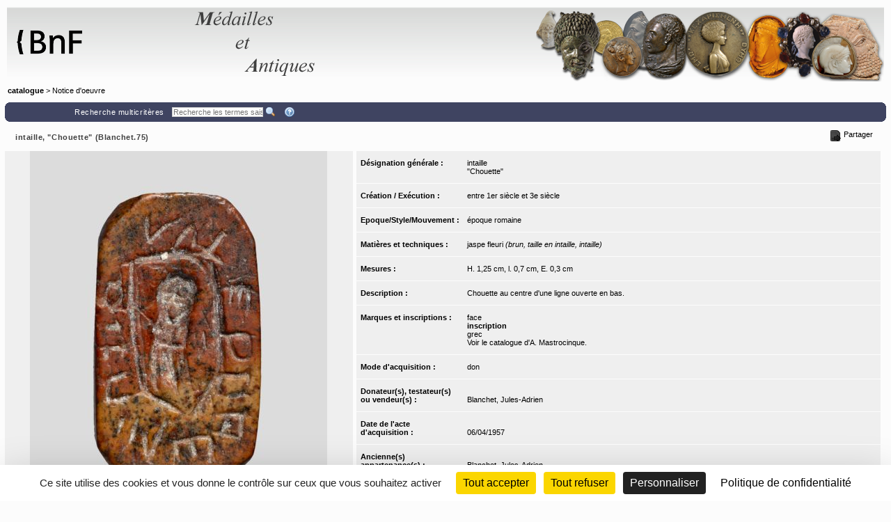

--- FILE ---
content_type: application/x-javascript;charset=UTF-8
request_url: https://medaillesetantiques.bnf.fr/rsrc/js/tools/DHTML.js?v=9.23.10
body_size: 3734
content:
// ---- The following functions are used to manipulate DOM elements ----

// todo : to be deleted & replaced by getAncestorById(obj,id)
function getAncestor(obj,lev) { // lev is number of levels to go up
	for (var i=0; i<lev; i++) {
		obj = obj.parentNode}
	return obj}

// todo : to be deleted & replaced by getDescendantById(obj,tagName,id)
function getDescendant(obj) { // args are int's mapping path to desired descendant
	var a = arguments;
	for (var i=1; i<a.length; i++) {
		obj = getChild(obj,a[i])}
	return obj}

// Returns the ancestor node with the given id of obj
function getAncestorById(obj,id) {
	while (obj!=null && obj.id!=id) obj = obj.parentNode;
	return obj}

// Returns an element with a specified id that is contained in a specified element
// todo : to be renamed to getDescendantById
function getChildById(obj,tagName,id) {
	var tagObjs = obj.getElementsByTagName(tagName);
	for (var i=0; i<tagObjs.length; i++) {
		if (tagObjs[i].id==id) return tagObjs[i]}
	return null}

// This is a workaround for Mozilla. Is the same as the children[] attribute of an element.
function getChildren(obj) {
	var children = new Array(),
			cNs = obj.childNodes;
	children.length = 0;
	for (var i=0; i<cNs.length; i++) {
		if (cNs[i].tagName && cNs[i].nodeName!="#comment") children[children.length] = cNs[i]}
	return children}

function getChildrenCount(obj) {
	return getChildren(obj).length}

// This is a workaround for Mozilla that uses the getChildren function.
function getChild(obj,childIndex) {
	return getChildren(obj)[childIndex]}

// This is another workaround for Mozilla. Gets the first child element (ie, a tag) of an object.
function getFirstChild(obj) {
	return getChild(obj,0)}

// Gets the last child element (ie, a tag) of an object.
function getLastChild(obj) {
	return getChild(obj,getChildrenCount(obj)-1)}

// Removes all of the child nodes from an element (obj)
// NOTE : This can cause a bug in Opera if there is a comment tag to remove
function removeChildNodes(obj) {
	while (obj.firstChild) obj.removeChild(obj.firstChild);
	return obj}

// Removes all of the child nodes from an element (obj) & returns them as an array
// NOTE : This can cause a bug in Opera if there is a comment tag to remove
function extractChildNodes(obj) {
	var cns = [];
	while (obj.firstChild) cns[cns.length] = obj.removeChild(obj.firstChild);
	return cns}

// Removes all of the child nodes from an element (obj) & appends new child elements to it
function replaceChildNodes(obj) { // args[1+] = new child elements to be appended
	var args = replaceChildNodes.arguments;
	obj = removeChildNodes(obj);
	for (var i=1; i<args.length; i++) { // start at 1
		obj.appendChild(args[i])}
	return obj}

// Returns a clone of an object with a unique id
function getClonedObject(id,newId) { // id is object id, newId is optional
	var obj = object(id);
	if (!obj) return null;
	var cObj = obj.cloneNode(true); // clone node with all child nodes
	cObj.id = (newId) ? newId : ''; // change id to prevent conflicts
	return cObj}

// Returns index of child according to its parent
function getChildIndex(obj) { // obj is the child element whose index according to its parent is required
	var children = getChildren(obj.parentNode);
	for (var i=0; i<children.length; i++) {
		if (obj==children[i]) {
			//sp(obj.parentNode);
			return i}}}

// adds an OPTION element to a SELECT element
function addOption(label,value,isSelected,selectObject) {
	var opt = d.createElement('OPTION');
	opt.value = value;
	opt.defaultSelected = isSelected;
	opt.selected = isSelected;
	opt.appendChild(d.createTextNode(label));
	selectObject.appendChild(opt)}

--- FILE ---
content_type: application/x-javascript;charset=UTF-8
request_url: https://medaillesetantiques.bnf.fr/rsrc/js/mvc/collectionBuilder/AbstractCollectionPageView.js?v=9.23.10
body_size: 9644
content:
"use strict";

define(['jquery', 'underscore', 'backbone', 'GlobalUtilities', 'PageBlankPageView', 'mvc/toolBar/ToolBarModel', 'mvc/toolBar/ToolBarView', 'iframeResizer', 'sweetalert2', 'jquery-ui-1-14' /* use dialog'*/], function ($, _, Backbone, GlobalUtilities, PageBlankPageView, ToolBarModel, ToolBarView, iFrameResize, sweetAlert2) {
  'use strict';

  var oView = PageBlankPageView.extend({
    requestAddToFolder: function requestAddToFolder(ids) {
      var pThis = this;
      if (ids.length === 0) {
        this.showErrorMsg(this.model.getSysLabel('folder.manage.SelectionEmptyException'));
        return;
      }
      GlobalUtilities.getIFrameCreationManager(window, function (iFrameCreationManager) {
        var $iframeSelection = iFrameCreationManager.getPopIframe({
          'currentWindow': window,
          iFrameResizeOption: {
            resizeFrom: 'parent'
          },
          'iframeSrc': pThis.model.get('hrefSelectionFolder')
        });
        var logicalParentWindow = iFrameCreationManager.getLogicalParentWindow($iframeSelection.attr('name'));
        var sendRequestToServer = function sendRequestToServer(options) {
          var jsonData = {
            'ids': ids,
            'folderLabel': options.folderLabel,
            'key': options.key
          };
          $j.ajax({
            async: true,
            url: pThis.model.get('hrefAddFolder'),
            type: 'post',
            data: {
              'jsonData': JSON.stringify(jsonData)
            },
            dataType: 'json'
          }).done(function (json, textStatus, jqXHR) {
            if (json.status === true) {
              options.callbackSuccess(json);
            } else {
              options.callbackFail(json);
            }
          }).fail(function (jqXHR, textStatus, errorThrown) {
            options.callbackFail();
          }).always(function (arg1, textStatus, arg3) {});
        };
        var selectionTreeIFrameMsgHander = function selectionTreeIFrameMsgHander(messageEvent) {
          var messageData = messageEvent.data;
          var action = messageData.action;
          var data = null;
          if (action === 'cancel') {
            GlobalUtilities.closeDialog($iframeSelection);
          } else if (action === 'confirm') {
            data = messageData.data;
            var sendRequestSuccess = function sendRequestSuccess(serverRtnObject) {
              GlobalUtilities.closeDialog($iframeSelection);
              pThis.showPopupMsg(serverRtnObject.message);
            };
            var sendRequestFail = function sendRequestFail(serverRtnObject) {
              pThis.showErrorMsg(serverRtnObject.message);
            };
            sendRequestToServer({
              'key': data.key,
              'folderLabel': data.label,
              'callbackSuccess': sendRequestSuccess,
              'callbackFail': sendRequestFail
            });
          } else if (action === 'changeTitle') {
            data = messageData.data;
            GlobalUtilities.changeDialogTitle($iframeSelection, data.title);
          }
        };
        var popHeight = Math.max(400, $(window).height() - 100);
        var optDialog = {
          width: 420,
          height: popHeight,
          modal: true,
          resizable: false,
          open: function open() {
            GlobalUtilities.listenIframeMessage(logicalParentWindow, selectionTreeIFrameMsgHander);
          },
          close: function close(event, ui) {
            $iframeSelection.remove();
            GlobalUtilities.removeListener(logicalParentWindow, selectionTreeIFrameMsgHander);
          },
          title: '' // title will be change by changeTitle event
        };
        GlobalUtilities.initDialogNoRequire($iframeSelection, optDialog);
        $iframeSelection.width('100%');
      });
    },
    requestAddToBasket: function requestAddToBasket(ids) {
      var pThis = this;
      if (ids.length === 0) {
        this.showErrorMsg(this.model.getSysLabel('folder.manage.SelectionEmptyException'));
        return;
      }
      var jsonData = {
        'ids': ids
      };
      $.ajax({
        async: true,
        url: pThis.model.get('hrefAddBasket'),
        type: 'post',
        data: {
          'jsonData': JSON.stringify(jsonData)
        },
        dataType: 'json'
      }).done(function (json, textStatus, jqXHR) {
        if (json.status === true) {
          pThis.showPopupMsg(json.message);
        } else {
          pThis.showErrorMsg(json.message);
        }
      }).fail(function (jqXHR, textStatus, errorThrown) {
        pThis.showErrorMsg(textStatus);
      }).always(function (arg1, textStatus, arg3) {});
    },
    renderToolBar: function renderToolBar() {
      var $mainContent = $('body');
      $mainContent.attr('data-initToolBar', 'false');
      if (this.$el.find('.topNavLeftButtons').length > 0 && this.model.getToolBarModelTopLeft()) {
        var toolBarModel = new ToolBarModel(this.model.getToolBarModelTopLeft());
        var toolBarView = new ToolBarView({
          el: this.$el.find('.topNavLeftButtons'),
          model: toolBarModel
        });
        var toolBarViewEl = toolBarView.render().$el;
        toolBarViewEl.find('.docky').remove();
        this.$el.find('.wm_toolbar div').css('background-image', 'none');
        this.$el.find('.topNavLeftButtons .rootMenu > .subHorizontal').css('text-align', 'left');
      }
      if (this.$el.find('.topNavRightButtons').length > 0 && this.model.getToolBarModelTopRight()) {
        var toolBarModel = new ToolBarModel(this.model.getToolBarModelTopRight());
        var toolBarView = new ToolBarView({
          el: this.$el.find('.topNavRightButtons'),
          model: toolBarModel
        });
        var toolBarViewEl = toolBarView.render().$el;
        toolBarViewEl.find('.docky').remove();
        this.$el.find('.wm_toolbar div').css('background-image', 'none');
      }
      if (this.$el.find('.bottomNavLeftButtons').length > 0 && this.model.getToolBarModelBottomLeft()) {
        var toolBarModel = new ToolBarModel(this.model.getToolBarModelBottomLeft());
        var toolBarView = new ToolBarView({
          el: this.$el.find('.bottomNavLeftButtons'),
          model: toolBarModel
        });
        var toolBarViewEl = toolBarView.render().$el;
        toolBarViewEl.find('.docky').remove();
        this.$el.find('.wm_toolbar div').css('background-image', 'none');
      }
      $mainContent.attr('data-initToolBar', 'true');
      return this;
    },
    onClickQuickSearch: function onClickGoToPageF(event) {
      var srcElement = event.target;
      var $srcElement = $(srcElement);
      var inputReference = $srcElement.attr('data-inputReference');
      var $inputReference = $srcElement.closest('.' + inputReference);
      var val = $inputReference.find('input').val();
      var $form = $('<form><form>');
      //        $form.attr('method', 'get');
      $form.attr('method', 'post');
      $form.attr('action', this.model.getHrefQuickSearch());
      var $input = $('<input />');
      $input.attr('type', 'hidden');
      $input.attr('name', 'q');
      $input.val(val);
      $input.appendTo($form);
      this.$el.append($form);
      //or:
      //document.body.appendChild($form[0]);

      //Then we can submit it:
      $form.trigger('submit');
      $form.remove();
    },
    findContentContainer: function findContentContainer() {
      return this.$el.find('.wm_contentBody');
    },
    /**
     * @override
     */
    events: _.extend({}, PageBlankPageView.prototype.events, {
      'click .inputQuickSearch .btnConfirm': 'onClickQuickSearch'
    }),
    /**
     * @override
     * @returns {oView}
     */
    render: function render() {
      PageBlankPageView.prototype.render.apply(this, arguments);
      this.renderToolBar();
      window.postMessage({
        'action': 'PageViewRenderFinish'
      }, '*');
      return this;
    },
    /**
     * @override
     */
    initialize: function initialize(options) {
      PageBlankPageView.prototype.initialize.apply(this, arguments);
      var pThis = this;
      var wmCollectionSpecificHeaderIframeElem = this.$el.find('#wmCollectionSpecificHeaderIframe').get(0);
      var wmCollectionSpecificFooterIframeElem = this.$el.find('#wmCollectionSpecificFooterIframe').get(0);
      if (wmCollectionSpecificHeaderIframeElem) {
        iFrameResize({
          log: false
        }, '#wmCollectionSpecificHeaderIframe');
      }
      if (wmCollectionSpecificFooterIframeElem) {
        iFrameResize({
          log: false
        }, '#wmCollectionSpecificFooterIframe');
      }

      // initialize component dropdown menu
      document.addEventListener('click', function (e) {
        var dropdownBtnSelector = '.wm-dropdown-toggle';
        var dropdownMenuSelector = '.wm-dropdown-menu';
        var cssNameShow = 'wm-show';
        var isToggle = e.target.closest(dropdownBtnSelector);
        document.querySelectorAll(dropdownMenuSelector + '.' + cssNameShow).forEach(function (m) {
          return m.classList.remove(cssNameShow);
        });
        document.querySelectorAll(dropdownBtnSelector + '[aria-expanded="true"]').forEach(function (b) {
          return b.setAttribute('aria-expanded', 'false');
        });
        if (isToggle) {
          var menu = isToggle.parentElement.querySelector(dropdownMenuSelector);
          menu.classList.toggle(cssNameShow);
          isToggle.setAttribute('aria-expanded', menu.classList.contains(cssNameShow));
          e.stopPropagation();
        }
      });
    }
  });
  return oView;
});
//# sourceMappingURL=AbstractCollectionPageView.js.map
